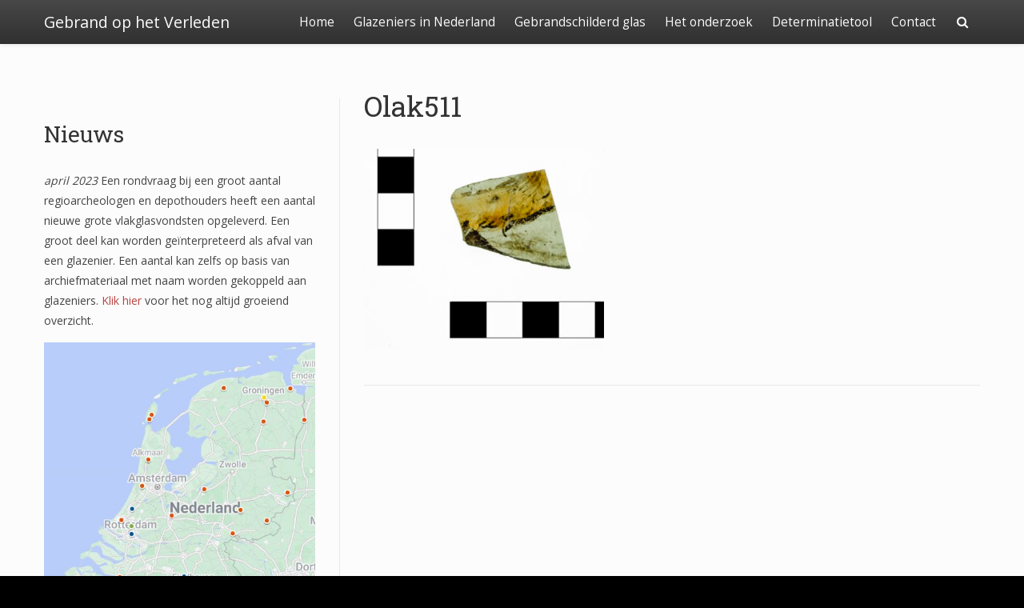

--- FILE ---
content_type: text/html; charset=UTF-8
request_url: http://gebrandophetverleden.nl/?attachment_id=1626
body_size: 41955
content:
<!doctype html>
<html dir="ltr" lang="nl-NL" prefix="og: https://ogp.me/ns#">
<head>

	<meta charset="UTF-8">

	<meta name="viewport" content="width=device-width, initial-scale=1.0">

    
    <title>Olak511 | Gebrand op het Verleden</title>

		<!-- All in One SEO 4.5.4 - aioseo.com -->
		<meta name="robots" content="max-image-preview:large" />
		<link rel="canonical" href="http://gebrandophetverleden.nl/?attachment_id=1626" />
		<meta name="generator" content="All in One SEO (AIOSEO) 4.5.4" />
		<meta property="og:locale" content="nl_NL" />
		<meta property="og:site_name" content="Gebrand op het Verleden | Onderzoek naar het gebrandschilderde glas uit Oldenzaal" />
		<meta property="og:type" content="article" />
		<meta property="og:title" content="Olak511 | Gebrand op het Verleden" />
		<meta property="og:url" content="http://gebrandophetverleden.nl/?attachment_id=1626" />
		<meta property="article:published_time" content="2021-02-26T09:31:33+00:00" />
		<meta property="article:modified_time" content="2021-02-26T09:31:33+00:00" />
		<meta name="twitter:card" content="summary" />
		<meta name="twitter:title" content="Olak511 | Gebrand op het Verleden" />
		<meta name="google" content="nositelinkssearchbox" />
		<script type="application/ld+json" class="aioseo-schema">
			{"@context":"https:\/\/schema.org","@graph":[{"@type":"BreadcrumbList","@id":"http:\/\/gebrandophetverleden.nl\/?attachment_id=1626#breadcrumblist","itemListElement":[{"@type":"ListItem","@id":"http:\/\/gebrandophetverleden.nl\/#listItem","position":1,"name":"Home"}]},{"@type":"ItemPage","@id":"http:\/\/gebrandophetverleden.nl\/?attachment_id=1626#itempage","url":"http:\/\/gebrandophetverleden.nl\/?attachment_id=1626","name":"Olak511 | Gebrand op het Verleden","inLanguage":"nl-NL","isPartOf":{"@id":"http:\/\/gebrandophetverleden.nl\/#website"},"breadcrumb":{"@id":"http:\/\/gebrandophetverleden.nl\/?attachment_id=1626#breadcrumblist"},"author":{"@id":"http:\/\/gebrandophetverleden.nl\/author\/jacobinemelis\/#author"},"creator":{"@id":"http:\/\/gebrandophetverleden.nl\/author\/jacobinemelis\/#author"},"datePublished":"2021-02-26T09:31:33+00:00","dateModified":"2021-02-26T09:31:33+00:00"},{"@type":"Organization","@id":"http:\/\/gebrandophetverleden.nl\/#organization","name":"Gebrand op het Verleden","url":"http:\/\/gebrandophetverleden.nl\/"},{"@type":"Person","@id":"http:\/\/gebrandophetverleden.nl\/author\/jacobinemelis\/#author","url":"http:\/\/gebrandophetverleden.nl\/author\/jacobinemelis\/","name":"JacobineMelis"},{"@type":"WebSite","@id":"http:\/\/gebrandophetverleden.nl\/#website","url":"http:\/\/gebrandophetverleden.nl\/","name":"Gebrand op het Verleden","description":"Onderzoek naar het gebrandschilderde glas uit Oldenzaal","inLanguage":"nl-NL","publisher":{"@id":"http:\/\/gebrandophetverleden.nl\/#organization"}}]}
		</script>
		<!-- All in One SEO -->

<link rel='dns-prefetch' href='//fonts.googleapis.com' />
<link rel="alternate" type="application/rss+xml" title="Gebrand op het Verleden &raquo; feed" href="http://gebrandophetverleden.nl/feed/" />
<link rel="alternate" type="application/rss+xml" title="Gebrand op het Verleden &raquo; reactiesfeed" href="http://gebrandophetverleden.nl/comments/feed/" />
<script type="text/javascript">
window._wpemojiSettings = {"baseUrl":"https:\/\/s.w.org\/images\/core\/emoji\/14.0.0\/72x72\/","ext":".png","svgUrl":"https:\/\/s.w.org\/images\/core\/emoji\/14.0.0\/svg\/","svgExt":".svg","source":{"concatemoji":"http:\/\/gebrandophetverleden.nl\/wp-includes\/js\/wp-emoji-release.min.js?ver=6.2.8"}};
/*! This file is auto-generated */
!function(e,a,t){var n,r,o,i=a.createElement("canvas"),p=i.getContext&&i.getContext("2d");function s(e,t){p.clearRect(0,0,i.width,i.height),p.fillText(e,0,0);e=i.toDataURL();return p.clearRect(0,0,i.width,i.height),p.fillText(t,0,0),e===i.toDataURL()}function c(e){var t=a.createElement("script");t.src=e,t.defer=t.type="text/javascript",a.getElementsByTagName("head")[0].appendChild(t)}for(o=Array("flag","emoji"),t.supports={everything:!0,everythingExceptFlag:!0},r=0;r<o.length;r++)t.supports[o[r]]=function(e){if(p&&p.fillText)switch(p.textBaseline="top",p.font="600 32px Arial",e){case"flag":return s("\ud83c\udff3\ufe0f\u200d\u26a7\ufe0f","\ud83c\udff3\ufe0f\u200b\u26a7\ufe0f")?!1:!s("\ud83c\uddfa\ud83c\uddf3","\ud83c\uddfa\u200b\ud83c\uddf3")&&!s("\ud83c\udff4\udb40\udc67\udb40\udc62\udb40\udc65\udb40\udc6e\udb40\udc67\udb40\udc7f","\ud83c\udff4\u200b\udb40\udc67\u200b\udb40\udc62\u200b\udb40\udc65\u200b\udb40\udc6e\u200b\udb40\udc67\u200b\udb40\udc7f");case"emoji":return!s("\ud83e\udef1\ud83c\udffb\u200d\ud83e\udef2\ud83c\udfff","\ud83e\udef1\ud83c\udffb\u200b\ud83e\udef2\ud83c\udfff")}return!1}(o[r]),t.supports.everything=t.supports.everything&&t.supports[o[r]],"flag"!==o[r]&&(t.supports.everythingExceptFlag=t.supports.everythingExceptFlag&&t.supports[o[r]]);t.supports.everythingExceptFlag=t.supports.everythingExceptFlag&&!t.supports.flag,t.DOMReady=!1,t.readyCallback=function(){t.DOMReady=!0},t.supports.everything||(n=function(){t.readyCallback()},a.addEventListener?(a.addEventListener("DOMContentLoaded",n,!1),e.addEventListener("load",n,!1)):(e.attachEvent("onload",n),a.attachEvent("onreadystatechange",function(){"complete"===a.readyState&&t.readyCallback()})),(e=t.source||{}).concatemoji?c(e.concatemoji):e.wpemoji&&e.twemoji&&(c(e.twemoji),c(e.wpemoji)))}(window,document,window._wpemojiSettings);
</script>
<style type="text/css">
img.wp-smiley,
img.emoji {
	display: inline !important;
	border: none !important;
	box-shadow: none !important;
	height: 1em !important;
	width: 1em !important;
	margin: 0 0.07em !important;
	vertical-align: -0.1em !important;
	background: none !important;
	padding: 0 !important;
}
</style>
	<link rel='stylesheet' id='bootstrap-css' href='http://gebrandophetverleden.nl/wp-content/themes/satisfy/css/bootstrap/bootstrap.min.css?ver=1.1.0' type='text/css' media='all' />
<link rel='stylesheet' id='wp-block-library-css' href='http://gebrandophetverleden.nl/wp-includes/css/dist/block-library/style.min.css?ver=6.2.8' type='text/css' media='all' />
<link rel='stylesheet' id='classic-theme-styles-css' href='http://gebrandophetverleden.nl/wp-includes/css/classic-themes.min.css?ver=6.2.8' type='text/css' media='all' />
<style id='global-styles-inline-css' type='text/css'>
body{--wp--preset--color--black: #000000;--wp--preset--color--cyan-bluish-gray: #abb8c3;--wp--preset--color--white: #ffffff;--wp--preset--color--pale-pink: #f78da7;--wp--preset--color--vivid-red: #cf2e2e;--wp--preset--color--luminous-vivid-orange: #ff6900;--wp--preset--color--luminous-vivid-amber: #fcb900;--wp--preset--color--light-green-cyan: #7bdcb5;--wp--preset--color--vivid-green-cyan: #00d084;--wp--preset--color--pale-cyan-blue: #8ed1fc;--wp--preset--color--vivid-cyan-blue: #0693e3;--wp--preset--color--vivid-purple: #9b51e0;--wp--preset--gradient--vivid-cyan-blue-to-vivid-purple: linear-gradient(135deg,rgba(6,147,227,1) 0%,rgb(155,81,224) 100%);--wp--preset--gradient--light-green-cyan-to-vivid-green-cyan: linear-gradient(135deg,rgb(122,220,180) 0%,rgb(0,208,130) 100%);--wp--preset--gradient--luminous-vivid-amber-to-luminous-vivid-orange: linear-gradient(135deg,rgba(252,185,0,1) 0%,rgba(255,105,0,1) 100%);--wp--preset--gradient--luminous-vivid-orange-to-vivid-red: linear-gradient(135deg,rgba(255,105,0,1) 0%,rgb(207,46,46) 100%);--wp--preset--gradient--very-light-gray-to-cyan-bluish-gray: linear-gradient(135deg,rgb(238,238,238) 0%,rgb(169,184,195) 100%);--wp--preset--gradient--cool-to-warm-spectrum: linear-gradient(135deg,rgb(74,234,220) 0%,rgb(151,120,209) 20%,rgb(207,42,186) 40%,rgb(238,44,130) 60%,rgb(251,105,98) 80%,rgb(254,248,76) 100%);--wp--preset--gradient--blush-light-purple: linear-gradient(135deg,rgb(255,206,236) 0%,rgb(152,150,240) 100%);--wp--preset--gradient--blush-bordeaux: linear-gradient(135deg,rgb(254,205,165) 0%,rgb(254,45,45) 50%,rgb(107,0,62) 100%);--wp--preset--gradient--luminous-dusk: linear-gradient(135deg,rgb(255,203,112) 0%,rgb(199,81,192) 50%,rgb(65,88,208) 100%);--wp--preset--gradient--pale-ocean: linear-gradient(135deg,rgb(255,245,203) 0%,rgb(182,227,212) 50%,rgb(51,167,181) 100%);--wp--preset--gradient--electric-grass: linear-gradient(135deg,rgb(202,248,128) 0%,rgb(113,206,126) 100%);--wp--preset--gradient--midnight: linear-gradient(135deg,rgb(2,3,129) 0%,rgb(40,116,252) 100%);--wp--preset--duotone--dark-grayscale: url('#wp-duotone-dark-grayscale');--wp--preset--duotone--grayscale: url('#wp-duotone-grayscale');--wp--preset--duotone--purple-yellow: url('#wp-duotone-purple-yellow');--wp--preset--duotone--blue-red: url('#wp-duotone-blue-red');--wp--preset--duotone--midnight: url('#wp-duotone-midnight');--wp--preset--duotone--magenta-yellow: url('#wp-duotone-magenta-yellow');--wp--preset--duotone--purple-green: url('#wp-duotone-purple-green');--wp--preset--duotone--blue-orange: url('#wp-duotone-blue-orange');--wp--preset--font-size--small: 13px;--wp--preset--font-size--medium: 20px;--wp--preset--font-size--large: 36px;--wp--preset--font-size--x-large: 42px;--wp--preset--spacing--20: 0.44rem;--wp--preset--spacing--30: 0.67rem;--wp--preset--spacing--40: 1rem;--wp--preset--spacing--50: 1.5rem;--wp--preset--spacing--60: 2.25rem;--wp--preset--spacing--70: 3.38rem;--wp--preset--spacing--80: 5.06rem;--wp--preset--shadow--natural: 6px 6px 9px rgba(0, 0, 0, 0.2);--wp--preset--shadow--deep: 12px 12px 50px rgba(0, 0, 0, 0.4);--wp--preset--shadow--sharp: 6px 6px 0px rgba(0, 0, 0, 0.2);--wp--preset--shadow--outlined: 6px 6px 0px -3px rgba(255, 255, 255, 1), 6px 6px rgba(0, 0, 0, 1);--wp--preset--shadow--crisp: 6px 6px 0px rgba(0, 0, 0, 1);}:where(.is-layout-flex){gap: 0.5em;}body .is-layout-flow > .alignleft{float: left;margin-inline-start: 0;margin-inline-end: 2em;}body .is-layout-flow > .alignright{float: right;margin-inline-start: 2em;margin-inline-end: 0;}body .is-layout-flow > .aligncenter{margin-left: auto !important;margin-right: auto !important;}body .is-layout-constrained > .alignleft{float: left;margin-inline-start: 0;margin-inline-end: 2em;}body .is-layout-constrained > .alignright{float: right;margin-inline-start: 2em;margin-inline-end: 0;}body .is-layout-constrained > .aligncenter{margin-left: auto !important;margin-right: auto !important;}body .is-layout-constrained > :where(:not(.alignleft):not(.alignright):not(.alignfull)){max-width: var(--wp--style--global--content-size);margin-left: auto !important;margin-right: auto !important;}body .is-layout-constrained > .alignwide{max-width: var(--wp--style--global--wide-size);}body .is-layout-flex{display: flex;}body .is-layout-flex{flex-wrap: wrap;align-items: center;}body .is-layout-flex > *{margin: 0;}:where(.wp-block-columns.is-layout-flex){gap: 2em;}.has-black-color{color: var(--wp--preset--color--black) !important;}.has-cyan-bluish-gray-color{color: var(--wp--preset--color--cyan-bluish-gray) !important;}.has-white-color{color: var(--wp--preset--color--white) !important;}.has-pale-pink-color{color: var(--wp--preset--color--pale-pink) !important;}.has-vivid-red-color{color: var(--wp--preset--color--vivid-red) !important;}.has-luminous-vivid-orange-color{color: var(--wp--preset--color--luminous-vivid-orange) !important;}.has-luminous-vivid-amber-color{color: var(--wp--preset--color--luminous-vivid-amber) !important;}.has-light-green-cyan-color{color: var(--wp--preset--color--light-green-cyan) !important;}.has-vivid-green-cyan-color{color: var(--wp--preset--color--vivid-green-cyan) !important;}.has-pale-cyan-blue-color{color: var(--wp--preset--color--pale-cyan-blue) !important;}.has-vivid-cyan-blue-color{color: var(--wp--preset--color--vivid-cyan-blue) !important;}.has-vivid-purple-color{color: var(--wp--preset--color--vivid-purple) !important;}.has-black-background-color{background-color: var(--wp--preset--color--black) !important;}.has-cyan-bluish-gray-background-color{background-color: var(--wp--preset--color--cyan-bluish-gray) !important;}.has-white-background-color{background-color: var(--wp--preset--color--white) !important;}.has-pale-pink-background-color{background-color: var(--wp--preset--color--pale-pink) !important;}.has-vivid-red-background-color{background-color: var(--wp--preset--color--vivid-red) !important;}.has-luminous-vivid-orange-background-color{background-color: var(--wp--preset--color--luminous-vivid-orange) !important;}.has-luminous-vivid-amber-background-color{background-color: var(--wp--preset--color--luminous-vivid-amber) !important;}.has-light-green-cyan-background-color{background-color: var(--wp--preset--color--light-green-cyan) !important;}.has-vivid-green-cyan-background-color{background-color: var(--wp--preset--color--vivid-green-cyan) !important;}.has-pale-cyan-blue-background-color{background-color: var(--wp--preset--color--pale-cyan-blue) !important;}.has-vivid-cyan-blue-background-color{background-color: var(--wp--preset--color--vivid-cyan-blue) !important;}.has-vivid-purple-background-color{background-color: var(--wp--preset--color--vivid-purple) !important;}.has-black-border-color{border-color: var(--wp--preset--color--black) !important;}.has-cyan-bluish-gray-border-color{border-color: var(--wp--preset--color--cyan-bluish-gray) !important;}.has-white-border-color{border-color: var(--wp--preset--color--white) !important;}.has-pale-pink-border-color{border-color: var(--wp--preset--color--pale-pink) !important;}.has-vivid-red-border-color{border-color: var(--wp--preset--color--vivid-red) !important;}.has-luminous-vivid-orange-border-color{border-color: var(--wp--preset--color--luminous-vivid-orange) !important;}.has-luminous-vivid-amber-border-color{border-color: var(--wp--preset--color--luminous-vivid-amber) !important;}.has-light-green-cyan-border-color{border-color: var(--wp--preset--color--light-green-cyan) !important;}.has-vivid-green-cyan-border-color{border-color: var(--wp--preset--color--vivid-green-cyan) !important;}.has-pale-cyan-blue-border-color{border-color: var(--wp--preset--color--pale-cyan-blue) !important;}.has-vivid-cyan-blue-border-color{border-color: var(--wp--preset--color--vivid-cyan-blue) !important;}.has-vivid-purple-border-color{border-color: var(--wp--preset--color--vivid-purple) !important;}.has-vivid-cyan-blue-to-vivid-purple-gradient-background{background: var(--wp--preset--gradient--vivid-cyan-blue-to-vivid-purple) !important;}.has-light-green-cyan-to-vivid-green-cyan-gradient-background{background: var(--wp--preset--gradient--light-green-cyan-to-vivid-green-cyan) !important;}.has-luminous-vivid-amber-to-luminous-vivid-orange-gradient-background{background: var(--wp--preset--gradient--luminous-vivid-amber-to-luminous-vivid-orange) !important;}.has-luminous-vivid-orange-to-vivid-red-gradient-background{background: var(--wp--preset--gradient--luminous-vivid-orange-to-vivid-red) !important;}.has-very-light-gray-to-cyan-bluish-gray-gradient-background{background: var(--wp--preset--gradient--very-light-gray-to-cyan-bluish-gray) !important;}.has-cool-to-warm-spectrum-gradient-background{background: var(--wp--preset--gradient--cool-to-warm-spectrum) !important;}.has-blush-light-purple-gradient-background{background: var(--wp--preset--gradient--blush-light-purple) !important;}.has-blush-bordeaux-gradient-background{background: var(--wp--preset--gradient--blush-bordeaux) !important;}.has-luminous-dusk-gradient-background{background: var(--wp--preset--gradient--luminous-dusk) !important;}.has-pale-ocean-gradient-background{background: var(--wp--preset--gradient--pale-ocean) !important;}.has-electric-grass-gradient-background{background: var(--wp--preset--gradient--electric-grass) !important;}.has-midnight-gradient-background{background: var(--wp--preset--gradient--midnight) !important;}.has-small-font-size{font-size: var(--wp--preset--font-size--small) !important;}.has-medium-font-size{font-size: var(--wp--preset--font-size--medium) !important;}.has-large-font-size{font-size: var(--wp--preset--font-size--large) !important;}.has-x-large-font-size{font-size: var(--wp--preset--font-size--x-large) !important;}
.wp-block-navigation a:where(:not(.wp-element-button)){color: inherit;}
:where(.wp-block-columns.is-layout-flex){gap: 2em;}
.wp-block-pullquote{font-size: 1.5em;line-height: 1.6;}
</style>
<link rel='stylesheet' id='satisfy-theme-style-css' href='http://gebrandophetverleden.nl/wp-content/themes/satisfy/style.css?ver=1.1.0' type='text/css' media='all' />
<style id='satisfy-theme-style-inline-css' type='text/css'>
body, .pagination li a, .comment-list .fn a, .comment-list .comment-meta a, caption{ color: #444444; font-size: 14px; font-family: "Open Sans", sans-serif; } h1, h2, h3, h4, h5, h6, h1 a, h2 a, h3 a, h4 a, h5 a, h6 a, legend{ color: #333333; font-family: "Roboto Slab", serif; } .content-wrapper{ max-width: 1200px; } #site-hero{ font-size: 1.7em; } article .post-info, .section-line, #primary-sidebar li, #home-page-widgets li, #comments li, blockquote, #comments #submit, #comments .comment-body, #comments-below-nav, .no-comments, pre, .btn-default, h2.comments-title, .form-control, .children, iframe, #wp-calendar thead, body.single .category-and-tag-info, #comments #reply-title, #comments #comments-line, input, button, textarea, select, table tr, article .article-footer #satisfy-prev-and-next, #primary-sidebar #inner-content-sidebar, .wp-caption, legend, abbr{ border-color: #e8e8e8; } .read-more, .search-btn, .site-nav .current-menu-item > a, .site-nav .current_page_item > a{ background: #ba4444; color: #fcfcfc; border-color: transparent; } .meta-wrap a, .small-text{ color: #444444; } a, .meta-wrap .fa, .pagination li a{ color: #ba4444; border-color: #e8e8e8; } a:hover, a:focus, .meta-wrap a:hover .fa, .meta-wrap a:focus .fa, #site-hero .fa:hover{ color: #d16a57; border-color: #d16a57; background: none; cursor: pointer; } #site-header, .site-nav .sub-menu, .site-nav .children{ background: ; } .site-nav{ font-size: 1.1em; padding-right: 45px } .site-nav a, #site-header #site-logo a, #mobile-menu-btn a{ color: #fcfcfc; } .site-nav .search-field, .satisfy-to-top{ color: #fcfcfc; background: ; } @media (min-width:992px){ #site-hero .cover-img{ background-size:cover } } @media (max-width:991px){ #site-hero .cover-img{ background-size:cover } .site-nav{ background: ; } .site-nav .search-field, .site-nav .sub-menu, .site-nav .children{ background: transparent; border-bottom-color: #fcfcfc; box-shadow: none; } } .site-nav a:hover, .site-nav a:focus, body .read-more:hover, body .read-more:focus, .search-btn:hover, .search-btn:focus, .article-body-inner .read-more:active, .input-group-btn .search-btn:active, .satisfy-to-top:hover, #mobile-menu-btn a:hover, #mobile-menu-btn a:focus, .pagination li a:hover, .pagination li a:focus, .pagination li a:active{ color: #fcfcfc; background: #d16a57; border-color: #d16a57; } #site-hero h1, #site-hero p, #site-hero .hero-arrow{ color: #fcfcfc; } #site-hero .vertical-table{ background: rgba(0,0,0,0); } #footer-overlay{ background: rgba(0,0,0,0.3); } .pagination li span.current, .pagination li span.dots{ border-color: #e8e8e8; color: #444444; } #site-footer li, #site-footer input, #site-footer select, #site-footer tr, #site-footer #wp-calendar thead, #site-footer .wp-caption, #footer-top legend, #footer-top textarea, #footer-top button, #footer-top abbr{ border-color: #e8e8e8; } #site-footer .footer-nav li{ border-color: #e8e8e8; font-size: 14px; } #footer-top{ background-color: #ba4444; color: #fcfcfc;text-shadow: 1px 1px 3px rgba(0,0,0,0.9);background-image: url(http://gebrandophetverleden.nl/wp-content/uploads/2018/03/footer.jpg);} #footer-top a, #footer-top #wp-calendar caption, #footer-top .small-text, #footer-top caption, #footer-top legend{ color: #fcfcfc; } #satisfy-prev-and-next{display: none;} .nav-search-icon{} .meta-wrap .fa, .read-more .fa{display: none;}@media (min-width: 992px){ #primary-sidebar .sfy-pad-left{ border-left: 1px solid #e8e8e8; } #primary-sidebar .sfy-pad-right{ border-right: 1px solid #e8e8e8; } } .satisfy-widget-div-latest-posts img, #comments .avatar{ width: 50px; } .satisfy-widget-div-latest-posts .satisfy-latest-posts-text.-sfy-wid{ max-width: calc(100% - 65px); } #comments .reply{ font-size :1em; }h1{ font-size: 2.5em; }h2{ font-size: 2em; }h3{ font-size: 1.75em; }h4{ font-size: 1.5em; }h5{ font-size: 1.25em; }h6{ font-size: 1.1em; }
</style>
<link rel='stylesheet' id='font-awesome-css' href='http://gebrandophetverleden.nl/wp-content/themes/satisfy/css/font-awesome/css/font-awesome.min.css?ver=1.1.0' type='text/css' media='all' />
<link rel='stylesheet' id='satisfy-theme-google-fonts-css' href='//fonts.googleapis.com/css?family=Open+Sans%7CRoboto+Slab' type='text/css' media='all' />
<script type='text/javascript' src='http://gebrandophetverleden.nl/wp-includes/js/jquery/jquery.min.js?ver=3.6.4' id='jquery-core-js'></script>
<script type='text/javascript' src='http://gebrandophetverleden.nl/wp-includes/js/jquery/jquery-migrate.min.js?ver=3.4.0' id='jquery-migrate-js'></script>
<link rel="https://api.w.org/" href="http://gebrandophetverleden.nl/wp-json/" /><link rel="alternate" type="application/json" href="http://gebrandophetverleden.nl/wp-json/wp/v2/media/1626" /><link rel="EditURI" type="application/rsd+xml" title="RSD" href="http://gebrandophetverleden.nl/xmlrpc.php?rsd" />
<link rel="wlwmanifest" type="application/wlwmanifest+xml" href="http://gebrandophetverleden.nl/wp-includes/wlwmanifest.xml" />
<link rel='shortlink' href='http://gebrandophetverleden.nl/?p=1626' />
<link rel="alternate" type="application/json+oembed" href="http://gebrandophetverleden.nl/wp-json/oembed/1.0/embed?url=http%3A%2F%2Fgebrandophetverleden.nl%2F%3Fattachment_id%3D1626" />
<link rel="alternate" type="text/xml+oembed" href="http://gebrandophetverleden.nl/wp-json/oembed/1.0/embed?url=http%3A%2F%2Fgebrandophetverleden.nl%2F%3Fattachment_id%3D1626&#038;format=xml" />
   <script type="text/javascript">
   var _gaq = _gaq || [];
   _gaq.push(['_setAccount', 'UA-123384270-2']);
   _gaq.push(['_trackPageview']);
   (function() {
   var ga = document.createElement('script'); ga.type = 'text/javascript'; ga.async = true;
   ga.src = ('https:' == document.location.protocol ? 'https://ssl' : 'http://www') + '.google-analytics.com/ga.js';
   var s = document.getElementsByTagName('script')[0]; s.parentNode.insertBefore(ga, s);
   })();
   </script>
<link rel="icon" href="http://gebrandophetverleden.nl/wp-content/uploads/2018/01/cropped-003-32x32.jpg" sizes="32x32" />
<link rel="icon" href="http://gebrandophetverleden.nl/wp-content/uploads/2018/01/cropped-003-192x192.jpg" sizes="192x192" />
<link rel="apple-touch-icon" href="http://gebrandophetverleden.nl/wp-content/uploads/2018/01/cropped-003-180x180.jpg" />
<meta name="msapplication-TileImage" content="http://gebrandophetverleden.nl/wp-content/uploads/2018/01/cropped-003-270x270.jpg" />
		<style type="text/css" id="wp-custom-css">
			p.justify{
	text-align:justify;
}		</style>
		
</head>

<body class="attachment attachment-template-default single single-attachment postid-1626 attachmentid-1626 attachment-jpeg">

    <div id="site-wrapper" class="">

        <div class="container-fluid">
            <header id="site-header">
                <div class="content-wrapper">
                    <div class="col-xs-12">
                        <div class="content-pad">

                            <div id="site-logo">
                                
            <a id="site-title-wrap" href="http://gebrandophetverleden.nl/">
                <div class="vertical-center">
                    <span class="site-title">Gebrand op het Verleden</span>
                                    </div>
            </a>
                                    </div>

                            <div id="mobile-menu-btn">
                                <a href="#"><span class="fa fa-bars" aria-hidden="true"></span></a>
                            </div>

                            <nav class="site-nav">

                                <div class="menu-menu-1-container"><ul id="menu-menu-1" class="menu"><li id="menu-item-44" class="menu-item menu-item-type-post_type menu-item-object-page menu-item-home menu-item-44"><a href="http://gebrandophetverleden.nl/">Home</a></li>
<li id="menu-item-43" class="menu-item menu-item-type-post_type menu-item-object-page menu-item-has-children menu-item-43"><a href="http://gebrandophetverleden.nl/glas-van-het-agnesklooster/">Glazeniers in Nederland</a>
<ul class="sub-menu">
	<li id="menu-item-818" class="menu-item menu-item-type-post_type menu-item-object-page menu-item-818"><a href="http://gebrandophetverleden.nl/een-glazenier-uit-oldenzaal/">De glazenier</a></li>
	<li id="menu-item-1737" class="menu-item menu-item-type-post_type menu-item-object-page menu-item-1737"><a href="http://gebrandophetverleden.nl/diamantgesneden-afval-van-een-groenlose-glazenier/">Diamantgesneden afval van een Groenlose glazenier</a></li>
	<li id="menu-item-821" class="menu-item menu-item-type-post_type menu-item-object-page menu-item-821"><a href="http://gebrandophetverleden.nl/glas-van-het-agnesklooster/">De vondsten uit Oldenzaal</a></li>
	<li id="menu-item-42" class="menu-item menu-item-type-post_type menu-item-object-page menu-item-has-children menu-item-42"><a href="http://gebrandophetverleden.nl/andere-glasvondsten/">Glazeniersafval in Nederland</a>
	<ul class="sub-menu">
		<li id="menu-item-1391" class="menu-item menu-item-type-post_type menu-item-object-page menu-item-1391"><a href="http://gebrandophetverleden.nl/quickscan-van-een-afvalkuil-uit-groenlo-nieuwstad/">Quickscan van een afvalkuil uit Groenlo, Nieuwstad</a></li>
	</ul>
</li>
</ul>
</li>
<li id="menu-item-132" class="menu-item menu-item-type-post_type menu-item-object-page menu-item-has-children menu-item-132"><a href="http://gebrandophetverleden.nl/83-2/">Gebrandschilderd glas</a>
<ul class="sub-menu">
	<li id="menu-item-190" class="menu-item menu-item-type-post_type menu-item-object-page menu-item-190"><a href="http://gebrandophetverleden.nl/83-2/wapenschilden/">Wapenschilden</a></li>
	<li id="menu-item-189" class="menu-item menu-item-type-post_type menu-item-object-page menu-item-189"><a href="http://gebrandophetverleden.nl/83-2/mensfiguren/">Mensfiguren</a></li>
	<li id="menu-item-187" class="menu-item menu-item-type-post_type menu-item-object-page menu-item-187"><a href="http://gebrandophetverleden.nl/83-2/dieren/">(Fabel)dieren</a></li>
	<li id="menu-item-186" class="menu-item menu-item-type-post_type menu-item-object-page menu-item-186"><a href="http://gebrandophetverleden.nl/83-2/architectuur/">Architectuur</a></li>
	<li id="menu-item-185" class="menu-item menu-item-type-post_type menu-item-object-page menu-item-185"><a href="http://gebrandophetverleden.nl/83-2/geometrische-patronen/">Geometrische patronen</a></li>
	<li id="menu-item-184" class="menu-item menu-item-type-post_type menu-item-object-page menu-item-184"><a href="http://gebrandophetverleden.nl/83-2/bloemmotieven/">Bloemmotieven</a></li>
	<li id="menu-item-256" class="menu-item menu-item-type-post_type menu-item-object-page menu-item-256"><a href="http://gebrandophetverleden.nl/83-2/omlijsting/">Omlijsting</a></li>
	<li id="menu-item-425" class="menu-item menu-item-type-post_type menu-item-object-page menu-item-425"><a href="http://gebrandophetverleden.nl/83-2/teksten/">Teksten</a></li>
	<li id="menu-item-447" class="menu-item menu-item-type-post_type menu-item-object-page menu-item-447"><a href="http://gebrandophetverleden.nl/83-2/onbeschilderd-glas/">Onbeschilderd glas</a></li>
</ul>
</li>
<li id="menu-item-834" class="menu-item menu-item-type-post_type menu-item-object-page menu-item-has-children menu-item-834"><a href="http://gebrandophetverleden.nl/het-onderzoek/">Het onderzoek</a>
<ul class="sub-menu">
	<li id="menu-item-848" class="menu-item menu-item-type-post_type menu-item-object-page menu-item-848"><a href="http://gebrandophetverleden.nl/het-onderzoek/">Het onderzoek</a></li>
	<li id="menu-item-958" class="menu-item menu-item-type-post_type menu-item-object-page menu-item-958"><a href="http://gebrandophetverleden.nl/publicaties/">Publicaties</a></li>
	<li id="menu-item-845" class="menu-item menu-item-type-post_type menu-item-object-page menu-item-845"><a href="http://gebrandophetverleden.nl/over-de-onderzoeker/">Over de onderzoeker</a></li>
	<li id="menu-item-993" class="menu-item menu-item-type-post_type menu-item-object-page menu-item-993"><a href="http://gebrandophetverleden.nl/literatuurlijst/">Literatuurlijst</a></li>
</ul>
</li>
<li id="menu-item-1904" class="menu-item menu-item-type-post_type menu-item-object-page menu-item-1904"><a href="http://gebrandophetverleden.nl/determinatietool-vlakglas/">Determinatietool</a></li>
<li id="menu-item-131" class="menu-item menu-item-type-post_type menu-item-object-page menu-item-131"><a href="http://gebrandophetverleden.nl/contact/">Contact</a></li>
</ul></div>
                                <div class="nav-search-icon">
                                    <a href="#"><span class="fa fa-search" aria-hidden="true"></span></a>
                                </div>

                                <div id="nav-search-bar">
                                    
<form role="search" method="get" class="search-form" action="http://gebrandophetverleden.nl/">
    <div class="input-group">
        <input type="search" required="required" class="search-field form-control" placeholder="Zoeken.." value="" name="s">
        <span class="input-group-btn">
            <button type="submit" class="search-btn btn btn-default">
                <span class="fa fa-search" aria-hidden="true"></span>
            </button>
        </span>
    </div>
</form>
                                </div>

                            </nav>

                        </div>
                    </div>
                </div>
            </header><!-- site-header -->
        </div>

        <div id="site-hero" class="content-row">
                    </div>

        <div id="site-main">
            <div class="container-fluid">
                <div class="content-wrapper">
                    <div class="content-table">

    <div id="primary-sidebar" class="col-md-4 col-sm-12">
        <div class="sfy-pad-right">
            <aside id="inner-content-sidebar">
                <div class="widget-div">
<h2 class="wp-block-heading">Nieuws</h2>
</div><div class="widget-div">
<p><em>april 2023</em> Een rondvraag bij een groot aantal regioarcheologen en depothouders heeft een aantal nieuwe grote vlakglasvondsten opgeleverd. Een groot deel kan worden geïnterpreteerd als afval van een glazenier. Een aantal kan zelfs op basis van archiefmateriaal met naam worden gekoppeld aan glazeniers.  <a href="http://gebrandophetverleden.nl/andere-glasvondsten/">Klik hier</a> voor het nog altijd groeiend overzicht.</p>
</div><div class="widget-div">
<figure class="wp-block-image size-full"><img decoding="async" loading="lazy" width="485" height="585" src="https://gebrandophetverleden.nl/wp-content/uploads/2023/04/overzicht-glazeniers-april-2023.jpg" alt="" class="wp-image-1929" srcset="http://gebrandophetverleden.nl/wp-content/uploads/2023/04/overzicht-glazeniers-april-2023.jpg 485w, http://gebrandophetverleden.nl/wp-content/uploads/2023/04/overzicht-glazeniers-april-2023-249x300.jpg 249w" sizes="(max-width: 485px) 100vw, 485px" /></figure>
</div>            </aside>
        </div>
    </div><!-- primary sidebar -->


    <div id="primary-content" class="col-md-8 col-sm-12">
        <div id="main">

            
                    <article class="post-1626 attachment type-attachment status-inherit hentry">
                        <div class="article-header">

                            <h1 class="article-h1 entry-title"><a href="http://gebrandophetverleden.nl/?attachment_id=1626">Olak511</a></h1>
        <p class="post-info meta-wrap -satisfy-hidden">
            <span class="fa fa-thumb-tack"></span>
            Geplaatst op            <a href="http://gebrandophetverleden.nl/?attachment_id=1626" title="09:31" rel="bookmark">
                <span class="fa fa-calendar"></span>
                <time class="entry-date date published updated" datetime="2021-02-26">
                    26 februari 2021                </time>
            </a>
            <span class="byline">
                door                <span class="author vcard">
                    <a class="url fn n" href="http://gebrandophetverleden.nl/author/jacobinemelis/">
                        <span class="fa fa-user"></span>
                        JacobineMelis                    </a>
                </span>
            </span>

                    </p>
    
                        </div><!-- article-header -->
                        <div class="article-body">

                            
                            <div class="article-body-inner ">

                                <p class="attachment"><a href='http://gebrandophetverleden.nl/wp-content/uploads/2018/03/Olak511.jpg'><img width="300" height="250" src="http://gebrandophetverleden.nl/wp-content/uploads/2018/03/Olak511-300x250.jpg" class="attachment-medium size-medium" alt="" decoding="async" loading="lazy" srcset="http://gebrandophetverleden.nl/wp-content/uploads/2018/03/Olak511-300x250.jpg 300w, http://gebrandophetverleden.nl/wp-content/uploads/2018/03/Olak511-768x641.jpg 768w, http://gebrandophetverleden.nl/wp-content/uploads/2018/03/Olak511.jpg 992w" sizes="(max-width: 300px) 100vw, 300px" /></a></p>
                                        <div class="category-and-tag-info">
            <p class="meta-wrap">
                            </p>

            <p class="meta-wrap">
                            </p>
        </div>
    
                            </div>

                        </div><!-- article-body -->

                        <div class="clear-row"></div>

                        <div class="article-footer">
                                                            <div id="satisfy-prev-and-next" class="content-row">
                                    <div class="prev-post"><span class="fa fa-chevron-left"></span> <a href="http://gebrandophetverleden.nl/?post_type=envira&p=340" rel="prev">(Fabel)dieren</a></div>                                </div>
                                
<div id="comments" class="the-site-comments content-row">

    
</div><!-- comments -->
                        </div><!-- acticle-footer -->

                    </article><!-- acticle -->

                    <div class="section-line"></div>

                
        </div>
    </div><!-- primary-content -->

                        </div>
                </div>
            </div><!-- container-fluid -->

            <footer id="site-footer">
                <div id="footer-top" class="cover-img">
                    <div id="footer-overlay">
                        <div class="container-fluid">
                            <div class="content-wrapper">

                                        <div class="col-xs-12">
                        <div class="text-center">
                <p class="footer-info">Gebrand op het Verleden &copy; 2026</p>
                <nav class="footer-nav">
                    <div class="menu-menu-1-container"><ul id="menu-menu-2" class="menu"><li class="menu-item menu-item-type-post_type menu-item-object-page menu-item-home menu-item-44"><a href="http://gebrandophetverleden.nl/">Home</a></li>
<li class="menu-item menu-item-type-post_type menu-item-object-page menu-item-has-children menu-item-43"><a href="http://gebrandophetverleden.nl/glas-van-het-agnesklooster/">Glazeniers in Nederland</a>
<ul class="sub-menu">
	<li class="menu-item menu-item-type-post_type menu-item-object-page menu-item-818"><a href="http://gebrandophetverleden.nl/een-glazenier-uit-oldenzaal/">De glazenier</a></li>
	<li class="menu-item menu-item-type-post_type menu-item-object-page menu-item-1737"><a href="http://gebrandophetverleden.nl/diamantgesneden-afval-van-een-groenlose-glazenier/">Diamantgesneden afval van een Groenlose glazenier</a></li>
	<li class="menu-item menu-item-type-post_type menu-item-object-page menu-item-821"><a href="http://gebrandophetverleden.nl/glas-van-het-agnesklooster/">De vondsten uit Oldenzaal</a></li>
	<li class="menu-item menu-item-type-post_type menu-item-object-page menu-item-has-children menu-item-42"><a href="http://gebrandophetverleden.nl/andere-glasvondsten/">Glazeniersafval in Nederland</a>
	<ul class="sub-menu">
		<li class="menu-item menu-item-type-post_type menu-item-object-page menu-item-1391"><a href="http://gebrandophetverleden.nl/quickscan-van-een-afvalkuil-uit-groenlo-nieuwstad/">Quickscan van een afvalkuil uit Groenlo, Nieuwstad</a></li>
	</ul>
</li>
</ul>
</li>
<li class="menu-item menu-item-type-post_type menu-item-object-page menu-item-has-children menu-item-132"><a href="http://gebrandophetverleden.nl/83-2/">Gebrandschilderd glas</a>
<ul class="sub-menu">
	<li class="menu-item menu-item-type-post_type menu-item-object-page menu-item-190"><a href="http://gebrandophetverleden.nl/83-2/wapenschilden/">Wapenschilden</a></li>
	<li class="menu-item menu-item-type-post_type menu-item-object-page menu-item-189"><a href="http://gebrandophetverleden.nl/83-2/mensfiguren/">Mensfiguren</a></li>
	<li class="menu-item menu-item-type-post_type menu-item-object-page menu-item-187"><a href="http://gebrandophetverleden.nl/83-2/dieren/">(Fabel)dieren</a></li>
	<li class="menu-item menu-item-type-post_type menu-item-object-page menu-item-186"><a href="http://gebrandophetverleden.nl/83-2/architectuur/">Architectuur</a></li>
	<li class="menu-item menu-item-type-post_type menu-item-object-page menu-item-185"><a href="http://gebrandophetverleden.nl/83-2/geometrische-patronen/">Geometrische patronen</a></li>
	<li class="menu-item menu-item-type-post_type menu-item-object-page menu-item-184"><a href="http://gebrandophetverleden.nl/83-2/bloemmotieven/">Bloemmotieven</a></li>
	<li class="menu-item menu-item-type-post_type menu-item-object-page menu-item-256"><a href="http://gebrandophetverleden.nl/83-2/omlijsting/">Omlijsting</a></li>
	<li class="menu-item menu-item-type-post_type menu-item-object-page menu-item-425"><a href="http://gebrandophetverleden.nl/83-2/teksten/">Teksten</a></li>
	<li class="menu-item menu-item-type-post_type menu-item-object-page menu-item-447"><a href="http://gebrandophetverleden.nl/83-2/onbeschilderd-glas/">Onbeschilderd glas</a></li>
</ul>
</li>
<li class="menu-item menu-item-type-post_type menu-item-object-page menu-item-has-children menu-item-834"><a href="http://gebrandophetverleden.nl/het-onderzoek/">Het onderzoek</a>
<ul class="sub-menu">
	<li class="menu-item menu-item-type-post_type menu-item-object-page menu-item-848"><a href="http://gebrandophetverleden.nl/het-onderzoek/">Het onderzoek</a></li>
	<li class="menu-item menu-item-type-post_type menu-item-object-page menu-item-958"><a href="http://gebrandophetverleden.nl/publicaties/">Publicaties</a></li>
	<li class="menu-item menu-item-type-post_type menu-item-object-page menu-item-845"><a href="http://gebrandophetverleden.nl/over-de-onderzoeker/">Over de onderzoeker</a></li>
	<li class="menu-item menu-item-type-post_type menu-item-object-page menu-item-993"><a href="http://gebrandophetverleden.nl/literatuurlijst/">Literatuurlijst</a></li>
</ul>
</li>
<li class="menu-item menu-item-type-post_type menu-item-object-page menu-item-1904"><a href="http://gebrandophetverleden.nl/determinatietool-vlakglas/">Determinatietool</a></li>
<li class="menu-item menu-item-type-post_type menu-item-object-page menu-item-131"><a href="http://gebrandophetverleden.nl/contact/">Contact</a></li>
</ul></div>                </nav>
            </div>
                </div>
    
                            </div>
                        </div>
                    </div>
                </div>

                <div id="footer-bottom" class="content-row">

                    <p>Theme Satisfy</p>
                </div>
            </footer>
        </div>

                    <div class="satisfy-to-top">
                <span class="fa fa-chevron-up"></span>
            </div>
        
    </div><!-- site-wrapper -->

    <script type='text/javascript' src='http://gebrandophetverleden.nl/wp-includes/js/comment-reply.min.js?ver=6.2.8' id='comment-reply-js'></script>
<script type='text/javascript' src='http://gebrandophetverleden.nl/wp-content/themes/satisfy/js/satisfy-theme-script.js?ver=1.1.0' id='satisfy-theme-script-js'></script>
<script type='text/javascript' id='kaliforms-submission-frontend-js-extra'>
/* <![CDATA[ */
var KaliFormsObject = {"ajaxurl":"http:\/\/gebrandophetverleden.nl\/wp-admin\/admin-ajax.php","ajax_nonce":"d9ac281533"};
/* ]]> */
</script>
<script type='text/javascript' src='http://gebrandophetverleden.nl/wp-content/plugins/kali-forms/public/assets/submissions/frontend/js/kaliforms-submissions.js?ver=2.3.38' id='kaliforms-submission-frontend-js'></script>

    </body>
</html>
